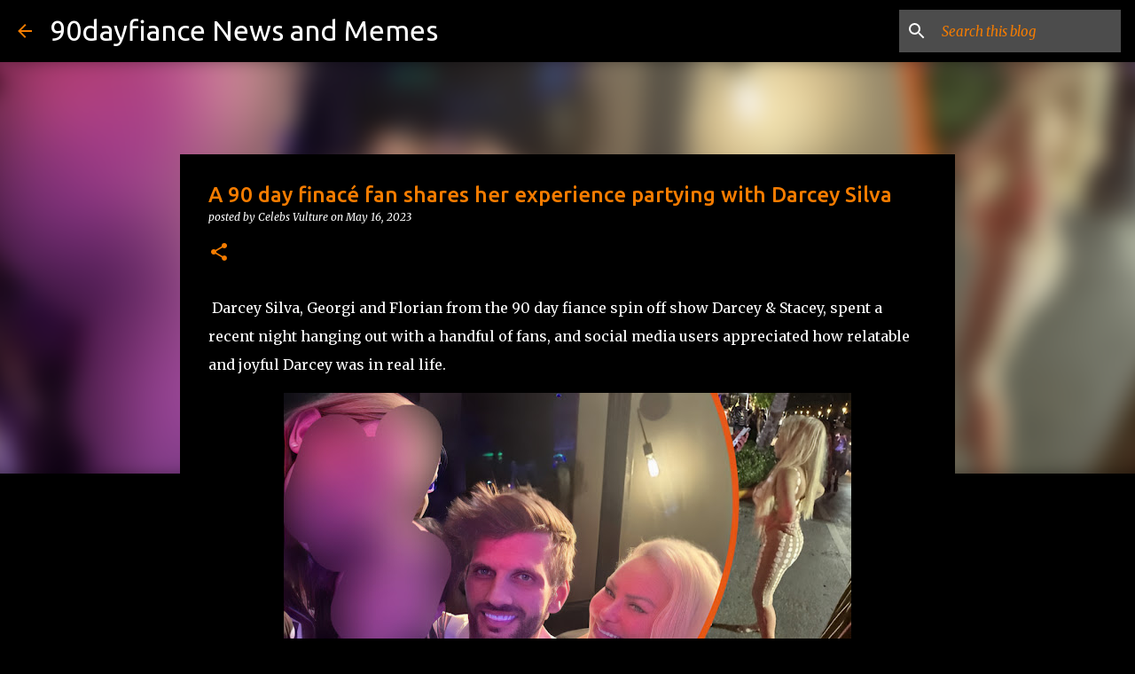

--- FILE ---
content_type: text/html; charset=utf-8
request_url: https://www.google.com/recaptcha/api2/aframe
body_size: 268
content:
<!DOCTYPE HTML><html><head><meta http-equiv="content-type" content="text/html; charset=UTF-8"></head><body><script nonce="xlbg4HtZ44Gl-fze0x46ZQ">/** Anti-fraud and anti-abuse applications only. See google.com/recaptcha */ try{var clients={'sodar':'https://pagead2.googlesyndication.com/pagead/sodar?'};window.addEventListener("message",function(a){try{if(a.source===window.parent){var b=JSON.parse(a.data);var c=clients[b['id']];if(c){var d=document.createElement('img');d.src=c+b['params']+'&rc='+(localStorage.getItem("rc::a")?sessionStorage.getItem("rc::b"):"");window.document.body.appendChild(d);sessionStorage.setItem("rc::e",parseInt(sessionStorage.getItem("rc::e")||0)+1);localStorage.setItem("rc::h",'1769659703140');}}}catch(b){}});window.parent.postMessage("_grecaptcha_ready", "*");}catch(b){}</script></body></html>

--- FILE ---
content_type: application/javascript; charset=utf-8
request_url: https://fundingchoicesmessages.google.com/f/AGSKWxWBM_17XWMFQEh2-c5Ga_crKnBhpyPt-AAuheaph60fSyQCz5EvZuWp_NtUKN9vKVEQm9_1zAso9R6niIbra8dE-n7EdrQ5VhcXPvW4lxnNDmeAJAL6fN4q3anIChOdZn9FyyQ6fBvP4ZpSqGzleIFIBNNl7aYWZHZvstWJJsKmyn5JzViMw-9k0Wqv/_/leftad.-affiliates/img__ad_label._affiliate_ad./ForumViewTopicContentAD.
body_size: -1284
content:
window['8a74a8b0-311e-41b1-82c0-f579a601815b'] = true;

--- FILE ---
content_type: application/javascript; charset=utf-8
request_url: https://fundingchoicesmessages.google.com/f/AGSKWxVjg18YCUEHhvQMw-I3rp5FJHQI3qceX4syzqTMUJf52v7w29q_X0HLa6qgVeNXyE37ZmHBPaE3GyQG1kYeVGbK2WpERd8Ljz0irL0XlkMjs29XI1qwZMCEDl85Y9dZefFVJ6JgOA==?fccs=W251bGwsbnVsbCxudWxsLG51bGwsbnVsbCxudWxsLFsxNzY5NjU5NzAyLDkxMDAwMDAwXSxudWxsLG51bGwsbnVsbCxbbnVsbCxbN11dLCJodHRwczovL3d3dy45MGRheWZpYW5jZS1uZXdzLWFuZC1tZW1lcy5jb20vMjAyMy8wNS9hLTkwLWRheS1maW5hY2UtZmFuLXNoYXJlcy1oZXIuaHRtbCIsbnVsbCxbWzgsIm8xWlFLOUlYeFdNIl0sWzksImVuLVVTIl0sWzE5LCIyIl0sWzE3LCJbMF0iXSxbMjQsIiJdLFsyOSwiZmFsc2UiXV1d
body_size: -195
content:
if (typeof __googlefc.fcKernelManager.run === 'function') {"use strict";this.default_ContributorServingResponseClientJs=this.default_ContributorServingResponseClientJs||{};(function(_){var window=this;
try{
var QH=function(a){this.A=_.t(a)};_.u(QH,_.J);var RH=_.ed(QH);var SH=function(a,b,c){this.B=a;this.params=b;this.j=c;this.l=_.F(this.params,4);this.o=new _.dh(this.B.document,_.O(this.params,3),new _.Qg(_.Qk(this.j)))};SH.prototype.run=function(){if(_.P(this.params,10)){var a=this.o;var b=_.eh(a);b=_.Od(b,4);_.ih(a,b)}a=_.Rk(this.j)?_.be(_.Rk(this.j)):new _.de;_.ee(a,9);_.F(a,4)!==1&&_.G(a,4,this.l===2||this.l===3?1:2);_.Fg(this.params,5)&&(b=_.O(this.params,5),_.hg(a,6,b));return a};var TH=function(){};TH.prototype.run=function(a,b){var c,d;return _.v(function(e){c=RH(b);d=(new SH(a,c,_.A(c,_.Pk,2))).run();return e.return({ia:_.L(d)})})};_.Tk(8,new TH);
}catch(e){_._DumpException(e)}
}).call(this,this.default_ContributorServingResponseClientJs);
// Google Inc.

//# sourceURL=/_/mss/boq-content-ads-contributor/_/js/k=boq-content-ads-contributor.ContributorServingResponseClientJs.en_US.o1ZQK9IXxWM.es5.O/d=1/exm=kernel_loader,loader_js_executable/ed=1/rs=AJlcJMzkWD0vxt1gVcfmiBA6nHi7pe9_aQ/m=web_iab_tcf_v2_signal_executable
__googlefc.fcKernelManager.run('\x5b\x5b\x5b8,\x22\x5bnull,\x5b\x5bnull,null,null,\\\x22https:\/\/fundingchoicesmessages.google.com\/f\/AGSKWxXFIKKz0Z9T_L2UGqT8uTc7sYEQKY21qM5ckWMGDJ7SjpdI_j_T3xQjRQ4xwe1dD7aVo_GOUy_xxr18sCETNdXH6OzKRLZeXJP1CdTNnw3PqGJVroULzroCYoRxIWvBY_u3Y_7jVQ\\\\u003d\\\\u003d\\\x22\x5d,null,null,\x5bnull,null,null,\\\x22https:\/\/fundingchoicesmessages.google.com\/el\/AGSKWxXEaBIJTKLSuzVOoM7ygviybRxK6d-w6HQg3nOwM3R_U84SYJgM3F2pHM-hlUSKHjQ_gq-34-svZ0RNc5DN-zjCsItjzLiYD8AgREzOywTdpv-pkTdWDuXaX7bVTQZL3AxXnOqWrg\\\\u003d\\\\u003d\\\x22\x5d,null,\x5bnull,\x5b7\x5d\x5d\x5d,\\\x2290dayfiance-news-and-memes.com\\\x22,1,\\\x22en\\\x22,null,null,null,null,1\x5d\x22\x5d\x5d,\x5bnull,null,null,\x22https:\/\/fundingchoicesmessages.google.com\/f\/AGSKWxWejbQ4KWLUwYViWLqXxhl5BSAKprv4AccILQKKuMvFG7mE24tUvIHLDaulNWWM9298JuweiBSq6BMFL80nkHhlIVSbCKpBjtMbazpaT5m0ANgpDhOS_8cKW9_5QQs2DzmWE1z49A\\u003d\\u003d\x22\x5d\x5d');}